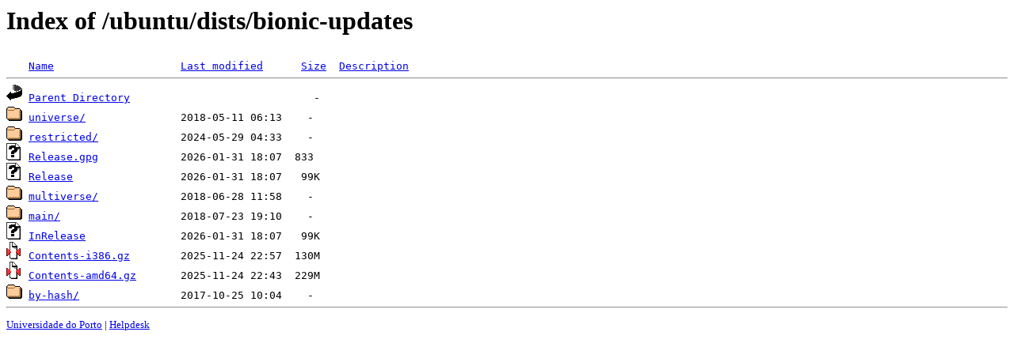

--- FILE ---
content_type: text/html;charset=UTF-8
request_url: http://mirrors.up.pt/ubuntu/dists/bionic-updates/?C=N;O=D
body_size: 667
content:
<!DOCTYPE HTML PUBLIC "-//W3C//DTD HTML 3.2 Final//EN">
<html>
 <head>
  <title>Index of /ubuntu/dists/bionic-updates</title>
 </head>
 <body>
<h1>Index of /ubuntu/dists/bionic-updates</h1>
<pre><img src="/icons/blank.gif" alt="Icon "> <a href="?C=N;O=A">Name</a>                    <a href="?C=M;O=A">Last modified</a>      <a href="?C=S;O=A">Size</a>  <a href="?C=D;O=A">Description</a><hr><img src="/icons/back.gif" alt="[PARENTDIR]"> <a href="/ubuntu/dists/">Parent Directory</a>                             -   
<img src="/icons/folder.gif" alt="[DIR]"> <a href="universe/">universe/</a>               2018-05-11 06:13    -   
<img src="/icons/folder.gif" alt="[DIR]"> <a href="restricted/">restricted/</a>             2024-05-29 04:33    -   
<img src="/icons/unknown.gif" alt="[   ]"> <a href="Release.gpg">Release.gpg</a>             2026-01-31 18:07  833   
<img src="/icons/unknown.gif" alt="[   ]"> <a href="Release">Release</a>                 2026-01-31 18:07   99K  
<img src="/icons/folder.gif" alt="[DIR]"> <a href="multiverse/">multiverse/</a>             2018-06-28 11:58    -   
<img src="/icons/folder.gif" alt="[DIR]"> <a href="main/">main/</a>                   2018-07-23 19:10    -   
<img src="/icons/unknown.gif" alt="[   ]"> <a href="InRelease">InRelease</a>               2026-01-31 18:07   99K  
<img src="/icons/compressed.gif" alt="[   ]"> <a href="Contents-i386.gz">Contents-i386.gz</a>        2025-11-24 22:57  130M  
<img src="/icons/compressed.gif" alt="[   ]"> <a href="Contents-amd64.gz">Contents-amd64.gz</a>       2025-11-24 22:43  229M  
<img src="/icons/folder.gif" alt="[DIR]"> <a href="by-hash/">by-hash/</a>                2017-10-25 10:04    -   
<hr></pre>
<small>
<div>
<a href="http://www.up.pt" target="_blank">Universidade do Porto</a> | <a href="mailto:helpdesk@up.pt" target="_blank">Helpdesk</a> <br/>
</div>
</small>
</body>
</html>

